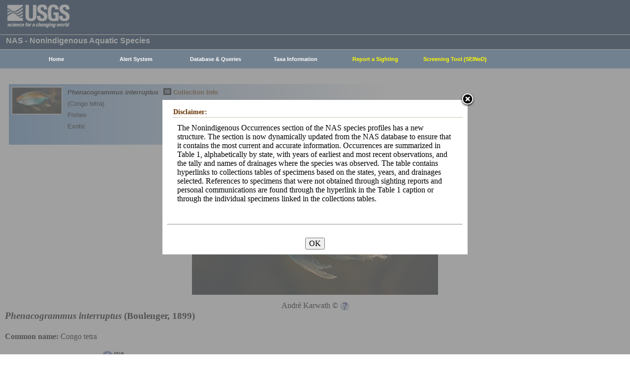

--- FILE ---
content_type: text/html; charset=utf-8
request_url: https://nas.er.usgs.gov/queries/FactSheet.aspx?SpeciesID=2632
body_size: 9922
content:


<!DOCTYPE HTML>
<html lang="en">
<head id="Head1"><meta http-equiv="X-UA-Compatible" content="IE=9" /><title>
	Congo tetra (Phenacogrammus interruptus) - Species Profile
</title><link href="/css/nas?v=iQJqYGG-P7Uqgx9paqprgu_ndEr_vz7ctRXErizdO_o1" rel="stylesheet"/>
<script src="/js/nas?v=xzbCoAJSS0j9Xxo1ze6fX0pHOQlyKDrO_jRo4Do6C3Y1"></script>

<meta property="og:site_name" content="USGS Nonindigenous Aquatic Species Database" />
<meta property="og:url" content="https://nas.er.usgs.gov/queries/FactSheet.aspx?SpeciesID=2632" />
<meta property="og:title" content="Congo tetra (Phenacogrammus interruptus) - Species Profile" />
<meta property="og:image" content="https://nas.er.usgs.gov/XIMAGESERVERX/2010/20100507111403.jpg" />
<meta property="og:type" content="website" />
<meta property="og:description" content="Species summary for Congo tetra (Phenacogrammus interruptus)" />
<link href="../css/speciesbox.css" rel="stylesheet" type="text/css" />
<style type="text/css">
    td a {
        text-decoration:none;
    }
    td img {
        border:none;
    }
    .maptable td {
        border:1px solid #000;
    }
     /* override the special <p> formatting in the NAS style sheet and use the regular USGS style */
 /* p { 
	    font-family:Verdana, Arial, Helvetica, sans-serif;
	    font-size:small;
	    color:#000000;
	    margin-left:0;
	}*/

   /* override (actually revert) the special <p> formatting */
    p {
    font-family: revert;
    font-size: initial;
    font-weight: initial;
    font-style: initial;
    text-align: initial;
    margin-top: initial;
    margin-left: initial;
    margin-right: initial;
    color:initial;
    width: initial;
    }

    ul {
        font-family:Verdana, Arial, Helvetica, sans-serif;
	    font-size:small;
	    font-weight:normal;
	    font-style:normal;
    }
    td a:hover {
	    text-decoration:none;
	    background:none;
    }
    #carousel ul li {
        list-style:none;
        display:none;
    }
    #carousel ul li img {
        display:block;
        margin:0 auto;
    }
    #carousel ul li.active {
        display:block;
        margin-left:-40px;
    }
    #buttons {
        text-align:center;
    }
    #buttons button {
        font-size:13pt;
        font-weight:bold;
    }
    .pending {
        width:600px;
        margin:20px auto 20px auto;
        border-bottom:0;
    }
    /* Specimen distribution table */
    .specDist {
        border-collapse:collapse;
    }
    .specDist, .specDist th, .specDist td {
        border:1px solid black;
    }
    .specDist th {
        padding:5px;
        text-align:left;
    }
    .specDist td {
        padding:5px;
    }
    .specDist a {
        text-decoration:underline;
    }
    .btn {
        border: 0px;
        background-color:transparent;
        /*border-radius:0px;*/
    }
</style>
<link href="js/highslide/highslide.css" rel="stylesheet" type="text/css" />
<script src="/js/profile?v=1xg0i6TYuHKoi5fkF3jIkXvQRBPBKqqKqw5SQSUQYTU1"></script>

<script type="text/javascript">
    hs.graphicsDir = 'js/highslide/graphics/';
    hs.outlineType = 'rounded-white';
    hs.wrapperClassName = 'draggable-header';
    hs.zIndexCounter = 2200;

    $(function () {
        var json = '[{"Location":"2010/20100507111403.jpg","Credit":"André Karwath &copy;","AltText":""}]';
        var altText = 'Phenacogrammus interruptus';
        var disclaimer = 'Images credited to the federal government (e.g., U.S. Geological Survey, U.S. Fish & Wildlife Service or their employees) are in the public domain and may be taken from this site and used without permission, though a photo credit is appreciated. All other images on this site are used with written permission from the copyright holder. Please contact the copyright holder directly for questions regarding usage.';

        json = json.replace(/\r\n/g, " ").replace(/'/g, "&#8217;"); // Replace single quote &#39; with single right quote &#8217;
        createCarousel(altText, JSON.parse(json), disclaimer);
    });
</script>




    <!-- Google tag (gtag.js) -->
    <script async src="https://www.googletagmanager.com/gtag/js?id=G-WFDNHB26VD"></script>
    <script>
        window.dataLayer = window.dataLayer || [];
        function gtag() { dataLayer.push(arguments); }
        gtag('js', new Date());

        gtag('config', 'G-WFDNHB26VD');
    </script>

    <!-- Google Universal Analytics -->
    <script type="text/javascript">
        var _gaq = _gaq || [];
        _gaq.push(['_setAccount', 'UA-25972996-1']);
        _gaq.push(['_gat._anonymizeIp']);
        _gaq.push(['_trackPageview']);

        (function () {
            var ga = document.createElement('script'); ga.type = 'text/javascript'; ga.async = true;
            ga.src = ('https:' == document.location.protocol ? 'https://ssl' : 'http://www') + '.google-analytics.com/ga.js';
            var s = document.getElementsByTagName('script')[0]; s.parentNode.insertBefore(ga, s);
        })();
    </script>

    
    

    <script type="text/javascript">
        /* removes progress screen once new window is visible */
        //$(window).load(function () { // depreciated since jquery 1.8
        $(window).on('load', function () {
            $("#Spinner").fadeOut("fast");
            ToggleSpinnerBlock(false);
        });

        function ToggleSpinnerBlock(Visible) {
            document.getElementById("SpinnerContainer").style.display = Visible ? "block" : "none";
            document.getElementById("Spinner").style.display = Visible ? "block" : "none";
        }

        function ShowSpinner() {
            if (typeof (Page_ClientValidate) == 'function') {
                Page_ClientValidate();
            }

            if (Page_IsValid) {
                ToggleSpinnerBlock(true);
                return true; // postback will continue
            }
            else {
                return false; // do not do postback
            }
        }

        function pageLoad() {
            ToggleSpinnerBlock(false);
        }

    </script>

    <style type="text/css">
        div#SpinnerContainer {
            position: absolute;
            display: none;
            left: 0;
            right: 0;
            top: 0;
            bottom: 0;
            background-color: #fff;
            opacity: 0.4;
            filter: alpha(opacity=40); /* For IE8 and earlier */
            z-index: 1000; /* Important to set this */
        }

        div#Spinner {
            /*position: absolute;*/
            position: fixed;
            display: none;
            width: 100px;
            height: 100px;
            top: 35%;
            left: 44%;
            z-index: 1001;
            overflow: auto;
            border: 1px solid black;
            border-radius: 5px;
            box-shadow: 5px 5px 5px #666666;
        }

        div#Spinner {
            overflow-x: hidden;
            overflow-y: hidden;
        }
    </style>

    <script src="/assets/uswds/dist/js/uswds-init.min.js"></script>
    

    <!-- Google Tag Manager -->
    <script>(function (w, d, s, l, i) {
            w[l] = w[l] || []; w[l].push({
                'gtm.start':
                    new Date().getTime(), event: 'gtm.js'
            }); var f = d.getElementsByTagName(s)[0],
                j = d.createElement(s), dl = l != 'dataLayer' ? '&l=' + l : ''; j.async = true; j.src =
                    'https://www.googletagmanager.com/gtm.js?id=' + i + dl; f.parentNode.insertBefore(j, f);
        })(window, document, 'script', 'dataLayer', 'GTM-TKQR8KP');</script>
    <!-- End Google Tag Manager -->

<meta name="Description" content="Congo tetra (Phenacogrammus interruptus) - Species Profile" /></head>

<body>

    

    <!-- BEGIN USGS Applications Header Template -->
    <!-- Google Tag Manager (noscript) -->
    <noscript>
        <iframe sandbox src="https://www.googletagmanager.com/ns.html?id=GTM-TKQR8KP"
            height="0" width="0" style="display: none; visibility: hidden"></iframe>
    </noscript>
    <!-- End Google Tag Manager (noscript) -->
    <header id="navbar" class="header-nav" role="banner">
        <div class="tmp-container">
            <!-- primary navigation bar -->
            <!-- search bar-->
            <div class="header-search">
                <a class="logo-header" href="https://www.usgs.gov/" title="Home">
                    <img class="img" src="/images/logo.png" alt="Home" />
                </a>
                <form action="https://www.usgs.gov/science-explorer-results" method="GET" id="search-box">
                    <div class="fa-wrapper">
                        <label for="se_search" class="only">Search</label>
                        <input id="se_search" type="search" name="es" placeholder="Search">
                        <button class="fa fa-search" type="submit">
                            <span class="only">Search</span>
                        </button>
                    </div>
                </form>
            </div>
            <!-- end search bar-->
        </div>
        <!-- end header-container-->
    </header>
    <!-- END USGS Applications Header Template -->

    <form name="form1" method="post" action="./FactSheet.aspx?SpeciesID=2632" id="form1">
<div>
<input type="hidden" name="__VIEWSTATE" id="__VIEWSTATE" value="bmRpqGRq0cPqfvFGrvFxqNVpdK+aRSwDaWrW637bBszU4+M1UiWhoYjUaEWOsaQ04RpchjGKjsZEsKdEQwg4g+ZubpDezMMPyVjoCLWmQ7qC52KGJXBLCoeP5yFfdiaIkZPslGfLNlrIoJqgpJjVDQ==" />
</div>

<div>

	<input type="hidden" name="__VIEWSTATEGENERATOR" id="__VIEWSTATEGENERATOR" value="83DAEB7F" />
</div>
        
        <div id="SpinnerContainer"></div>
        <div id="Spinner" style="background: url(/Images/spinner.gif) no-repeat center #fff; z-index: 110000;"></div>

        <div class="wrapper">
            <!-- BEGIN USGS Header Template -->
            <div id="entire-header">
                <div class="showWhenPrinting">
                    <br />
                </div>
                <div id="usgstitle">
                    <p>NAS - Nonindigenous Aquatic Species</p>

                </div>


                <div class="menu_back hideWhenPrinting">
                </div>

                <div class="logo hideWhenPrinting">
                    <div id="no-logo" style="height: 75px"></div>
                </div>

                <div class="menu_item hideWhenPrinting">
                    <div class="menu">
                        <ul>
                            
                            <li><a class="hide" href="/default.aspx"><b>Home</b></a>
                                <ul>
                                    <li><a href="/about/default.aspx">About NAS</a></li>
                                    <li><a href="/about/staff.aspx">Staff    </a></li>
                                    <li><a href="/about/faq.aspx">FAQ      </a></li>
                                    <li><a href="/about/partners.aspx">Partners </a></li>
                                    
                                </ul>
                            </li>
                            
                            <li><a class="hide" href="/AlertSystem/default.aspx"><b>Alert System</b></a>
                                <ul>
                                    <li><a href="/AlertSystem/default.aspx">Browse Archive        </a></li>
                                    <li><a href="/Alertsystem/howitworks.aspx">Flowchart-How It Works</a></li>
                                    <li><a href="/AlertSystem/about.aspx">About                 </a></li>
                                    <li><a href="/Alertsystem/AlertsStats.aspx">User Statistics       </a></li>
                                    <li><a class="hide" href="/AlertSystem/default.aspx"><b>Email Alert Sign-up</b></a>
                                        <ul>
                                            <li><a href="/AlertSystem/Register.aspx">Register</a></li>
                                            <li><a href="/AlertSystem/alerts.aspx">Login   </a></li>
                                        </ul>
                                    </li>
                                </ul>
                            </li>
                            
                            <li><a class="hide" href="/queries/default.aspx"><b>Database & Queries</b></a>
                                <ul>
                                    <li><a class="hide" href="/queries/default.aspx"><b>NAS Database</b></a>
                                        <ul>
                                            <li><a class="hide" href="/queries/SpSimpleSearch.aspx"><b>Text Queries</b></a>
                                                <ul>
                                                    <li><a href="/queries/SpSimpleSearch.aspx">Simple  </a></li>
                                                    <li><a href="/queries/SpSearch.aspx">Advanced</a></li>
                                                </ul>
                                            </li>
                                            <li><a href="/queries/StateSearch.aspx">Query By State </a></li>
                                            <li><a href="/queries/stco.aspx">Query By County</a></li>
                                            <li><a href="/queries/huc2.aspx">Query By HUC 2 </a></li>
                                            <li><a href="/queries/huc6_us.aspx">Query By HUC 6 </a></li>
                                            <li><a href="/queries/huc8.aspx">Query By HUC 8 </a></li>
                                            <li><a href="/viewer/omap.aspx">Spatial Query</a></li>
                                        </ul>
                                    </li>
                                    <li><a href="/graphs/default.aspx">Graphs & Charts   </a></li>
                                    <li><a href="/queries/references/default.aspx">Reference Database</a></li>
                                    <li><a class="hide" href="/about/faq.aspx"><b>Database Info</b></a>
                                        <ul>
                                            <li><a href="/about/faq.aspx">Database FAQ</a></li>
                                            <li><a href="/about/Metadata.aspx">Metadata</a></li>
                                            <li><a href="/disclaimer.aspx">Data Disclaimer</a></li>
                                            <li><a href="/about/DBCharacterization.aspx">Database Characterization</a></li>
                                            <li><a href="/eDNA/">eDNA</a></li>
                                        </ul>
                                    </li>
                                    <li><a href="/api/documentation.aspx">API Documentation</a></li>
                                    <li><a href="/disclaimer.aspx">Data Disclaimer</a></li>
                                    
                                </ul>
                            </li>
                            
                            <li><a class="hide" href="/taxgroup/default.aspx"><b>Taxa Information</b></a>
                                <ul>
                                    <li><a class="hide" href="/taxgroup/default.aspx"><b>Vertebrates</b></a>
                                        <ul>
                                            <li><a href="/taxgroup/amphibians/">Amphibians   </a></li>
                                            <li><a href="/taxgroup/fish/default.aspx">Fishes       </a></li>
                                            <li><a href="/taxgroup/mammals/default.aspx">Mammals      </a></li>
                                            <li><a href="/taxgroup/marinefish/default.aspx">Marine Fishes</a></li>
                                            <li><a href="/taxgroup/reptiles/default.aspx">Reptiles     </a></li>
                                        </ul>
                                    </li>
                                    <li><a class="hide" href="/taxgroup/default.aspx"><b>Invertebrates</b></a>
                                        <ul>
                                            <li><a href="/taxgroup/Bryozoans/default.aspx">Bryozoans    </a></li>
                                            <li><a href="/taxgroup/Coelenterates/default.aspx">Coelenterates</a></li>
                                            <li><a href="/taxgroup/Crustaceans/default.aspx">Crustaceans  </a></li>
                                            <li><a href="/taxgroup/Mollusks/default.aspx">Mollusks     </a></li>
                                        </ul>
                                    </li>
                                    <li><a href="/taxgroup/Plants/default.aspx">Plants       </a></li>
                                </ul>
                            </li>
                            
                            <li><a class="hide" href="/SightingReport.aspx" style="color: Yellow"><b>Report a Sighting</b></a>
                            </li>
                            
                            <li><a href="/SEINED" style="color: Yellow"><b>Screening Tool (SEINeD)</b></a>
                            </li>
                        </ul>
                    </div>
                </div>
            </div>
            

            <div style="margin-left: 10px; margin-right: 10px">
                
    <a id="popup" href="#occurrenceDisclaimer" style="display:none">Disclaimer</a>
    <div style="display:none">
        <div id="occurrenceDisclaimer" style="width:600px;height:auto;overflow:hidden">
            <h2>Disclaimer:</h2>
            <p style="padding:0 20px">The Nonindigenous Occurrences section of the NAS species profiles has a new structure. The section is now dynamically updated from the NAS database to ensure that it contains the most current and accurate information. Occurrences are summarized in Table 1, alphabetically by state, with years of earliest and most recent observations, and the tally and names of drainages where the species was observed. The table contains hyperlinks to collections tables of specimens based on the states, years, and drainages selected. References to specimens that were not obtained through sighting reports and personal communications are found through the hyperlink in the Table 1 caption or through the individual specimens linked in the collections tables.</p>
            <br />
            <hr />
            <br />
            <center>
                <input type="button" value="OK" onclick="tosAgree()" onkeypress="tosAgree()" />
            </center>
        </div>
    </div>
    
    <div id="ContentPlaceHolder1_PanelContent">
	
        <table width="100%" border="0" style="width:100%" role="presentation">
          <tr>
           <td align="left" style="border:0">
            <div class='speciesbox'><div class='boximageside'><a href='https://nas.er.usgs.gov/XIMAGESERVERX/2010/20100507111403.jpg'class='highslide' onclick='return hs.expand(this)'><img src='/Thumbnail.ashx?filename=/XIMAGESERVERX/2010/20100507111403.jpg&height=100' alt='Phenacogrammus interruptus'></a></div><div class='boxtext'><b><i>Phenacogrammus interruptus</i></b><br>(Congo tetra)<br />Fishes<br />Exotic</div><div class='boxlink hideWhenPrinting'><i class='fa fa-list-alt'             style='font-size:larger' alt='Collection Info'></i> <a href='/queries/collectioninfo.aspx?SpeciesID=2632'>Collection Info</a><br /><i class='fa fa-map'                  style='font-size:larger' alt='Point Map'></i> <a href='/viewer/omap.aspx?SpeciesID=2632'>Point Map</a><br /><i class='fa fa-address-card'         style='font-size:larger' alt='Species Profile'></i> <a href='/queries/FactSheet.aspx?speciesID=2632'>Species Profile</a><br /><i class='fa fa-play'                 style='font-size:larger' alt='Animated Map'></i> <a href='/queries/SpeciesAnimatedMap.aspx?speciesID=2632'>Animated Map</a><br /></div></div>
           </td>
           <td align="right" style="border:0">
          
           </td>
          </tr>
         </table>
         <br />
         <center>
             <div id="buttons"></div>
             <div id="carousel"></div>
             <div id="credit">
                 <span id="creditText"></span>
                 <span id="creditIcon" class="hideWhenPrinting">
                     <span onmouseover="return overlib('Images credited to the federal government (e.g., U.S. Geological Survey, U.S. Fish & Wildlife Service or their employees) are in the public domain and may be taken from this site and used without permission, though a photo credit is appreciated. All other images on this site are used with written permission from the copyright holder. Please contact the copyright holder directly for questions regarding usage.', FGCOLOR, '#DDDDDD', BORDER, 1);" onmouseout="nd();">
                         <img style="vertical-align:middle" src="../images/copyright-questionmark-small.png" alt="Copyright Info" />
                     </span>
                 </span>
             </div>
         </center>
 
         <span id="ContentPlaceHolder1_HeaderTextLabel" style="font-size:Larger;font-weight:bold;"><i>Phenacogrammus interruptus</i> (Boulenger, 1899)<br /><br /></span>
         <div id="ContentPlaceHolder1_CommonNamePanel">
		<span id="ContentPlaceHolder1_CommonNameLabel" style="font-weight:bold;">Common name: </span><span id="ContentPlaceHolder1_CommonNameText">Congo tetra<br /><br /></span>
	</div>
         
         <div id="ContentPlaceHolder1_TaxonomyPanel1">
		<span id="ContentPlaceHolder1_TaxonomyLabel1" style="font-weight:bold;">Taxonomy: </span>available through <span class="showWhenPrinting">www.itis.gov</span><a href="http://www.itis.gov/servlet/SingleRpt/SingleRpt?search_topic=TSN&search_value=163303" class="hideWhenPrinting"><img src="images/ITISlogo.jpg" alt="ITIS logo" /></a><br /><br />
	</div>
         
         
         
         <div id="ContentPlaceHolder1_SizePanel">
		<span id="ContentPlaceHolder1_SizeLabel" style="font-weight:bold;">Size: </span><span id="ContentPlaceHolder1_SizeText">8.0 cm male; 6.0 cm female (FishBase 2011).<br /><br /></span>
	</div>
         <div id="ContentPlaceHolder1_NativeRangePanel">
		<span id="ContentPlaceHolder1_NativeRangeLabel" style="font-weight:bold;">Native Range: </span><span id="ContentPlaceHolder1_NativeRangeText">This species is native to the Middle Congo Basin in Africa (Froese and Pauly, 2012).</p></span>
	</div>

         

            <div id="ContentPlaceHolder1_MapPanel1">
		
          <center style="page-break-inside:avoid">
              <table class="maptable"  role="presentation">
                <tr>
                    <td colspan="4" style="position:relative;height:450px">
                        <a id="usMap" href="../viewer/omap.aspx?SpeciesID=2632">
                            <img src="../viewer/GetStaticMap.aspx?cache=true&region=us&width=700&height=450&speciesid=2632" alt="US auto-generated map" />
                            <img style="position:absolute;bottom:0;left:0" src="../viewer/images/legend3.png" width="290" alt="Legend" />
                            <img style="position:absolute;top:2px;left:10px" src="../viewer/images/usgs.png" alt="USGS Logo" />
                        </a>
                    </td>
                </tr>
                <tr>
                    <td><a href="../viewer/omap.aspx?SpeciesID=2632"><img id="almap" src="../viewer/GetStaticMap.aspx?cache=true&region=al&width=150&height=150&speciesid=2632" alt="Alaska auto-generated map" /></a><br/><center>Alaska</center></td>
                    <td><a href="../viewer/omap.aspx?SpeciesID=2632"><img id="hwmap" src="../viewer/GetStaticMap.aspx?cache=true&region=hw&width=150&height=150&speciesid=2632" alt="Hawaii auto-generated map" /></a><br/><center>Hawaii</center></td>
                    <td><a href="../viewer/omap.aspx?SpeciesID=2632"><img id="carribmap" src="../viewer/GetStaticMap.aspx?cache=true&region=cb&width=150&height=150&speciesid=2632" alt="Caribbean auto-generated map" /></a><br/><center>Puerto Rico &<br />Virgin Islands</center></td>
                    <td><a href="../viewer/omap.aspx?SpeciesID=2632"><img id="guammap" src="../viewer/GetStaticMap.aspx?cache=true&region=gs&width=150&height=150&speciesid=2632" alt="Guam auto-generated map" /></a><br/><center>Guam Saipan</center></td>
                </tr>
            </table>
              
              <span class="hideWhenPrinting">
                  <a href="../hucs.aspx" target="_blank" title="Hydrologic Unit Codes (HUCs) Explained">Hydrologic Unit Codes (HUCs) Explained</a><br />
                  Interactive maps: <a href="../viewer/omap.aspx?SpeciesID=2632" title="Point Distribution Maps">Point Distribution Maps</a>
              </span>
          </center>
        
	</div>

        

        

        <br />
        <a href="CollectionInfo.aspx?SpeciesID=2632" title="Collection Information Available" style="font-weight:bold">Nonindigenous Occurrences</a>:
        <span id="ContentPlaceHolder1_NonindigenousOccurrencesText"><br /><br /></span>

        <span id="ContentPlaceHolder1_SpecimenDistribution"><p>Table 1. States with nonindigenous occurrences, the earliest and latest observations in each state, and the tally and names of <a href='https://nas.er.usgs.gov/hucs.aspx' target='_blank'>HUCs</a> with observations&dagger;. Names and dates are hyperlinked to their relevant specimen records. The list of references for all nonindigenous occurrences of <i>Phenacogrammus interruptus</i> are found <a href='https://nas.er.usgs.gov/queries/references/ReferenceList.aspx?genus=Phenacogrammus&species=interruptus' target='_blank'>here</a>.</p><table class='specDist'><thead><tr><th scope="col"><a id='specDistSort0' class='specDistSort' href='#'>State</a></th><th scope="col"><a id='specDistSort1' class='specDistSort' href='#'>First Observed</a></th><th scope="col"><a id='specDistSort2' class='specDistSort' href='#'>Last Observed</a></th><th scope="col"><a id='specDistSort3' class='specDistSort' href='#'>Total HUCs with observations&dagger;</a></th><th scope="col" class='d-none d-sm-table-cell'>HUCs with observations&dagger;</th></tr></thead><tbody><tr><td><a href='https://nas.er.usgs.gov/queries/CollectionInfo.aspx?SpeciesID=2632&State=PR' target='_blank'>PR</a></td><td><a href='https://nas.er.usgs.gov/queries/CollectionInfo.aspx?SpeciesID=2632&State=PR&YearFrom=2006&YearTo=2006' target='_blank'>2006</a></td><td><a href='https://nas.er.usgs.gov/queries/CollectionInfo.aspx?SpeciesID=2632&State=PR&YearFrom=2006&YearTo=2006' target='_blank'>2006</a></td><td>1</td><td class='d-none d-sm-table-cell'><a href='https://nas.er.usgs.gov/queries/CollectionInfo.aspx?SpeciesID=2632&State=PR&HUCNumber=21010005' target='_blank'>Eastern Puerto Rico</a></td></tr></tbody></table><p>Table last updated 1/21/2026</p></span>
        <span id="ContentPlaceHolder1_SpecimenDistributionFullListOfReferences"><p>&dagger; Populations may not be currently present.</p><br /></span>

        <div id="ContentPlaceHolder1_EcologyPanel">
		<span id="ContentPlaceHolder1_EcologyLabel" style="font-weight:bold;">Ecology: </span><span id="ContentPlaceHolder1_EcologyText">The Congo Tetra is benthopelagic and is found in waters with a pH between 6.0 and 8.0 (Froese and Pauly, 2012).</p>  <p>  	The Congo Tetra feeds on worms, small insects, crustaceans, and plant matter. The female lays up to 300 eggs, which sink to the bottom and hatch in 6 days. The nest is not guarded (Mills and Vevers, 1989).</p>  <p>  	Males are larger and more colorful than females (SeriouslyFish, 2012a).</p></span>
	</div>
        <div id="ContentPlaceHolder1_MOIPanel">
		<span id="ContentPlaceHolder1_MOILabel" style="font-weight:bold;">Means of Introduction: </span><span id="ContentPlaceHolder1_MOIText">Aquarium release.</p></span>
	</div>
        <div id="ContentPlaceHolder1_StatusPanel">
		<span id="ContentPlaceHolder1_StatusLabel" style="font-weight:bold;">Status: </span><span id="ContentPlaceHolder1_StatusText">Established in Puerto Rico.</p></span>
	</div>
        <div id="ContentPlaceHolder1_IOIPanel">
		<span id="ContentPlaceHolder1_IOILabel" style="font-weight:bold;">Impact of Introduction: </span><span id="ContentPlaceHolder1_IOIText">The impacts of this species are currently unknown, as no studies have been done to determine how it has affected ecosystems in the invaded range.  The absence of data does not equate to lack of effects.  It does, however, mean that research is required to evaluate effects before conclusions can be made.</p></span>
	</div>
        
   
        <div id="ContentPlaceHolder1_ReferencePanel">
		
         <a id="ContentPlaceHolder1_referencesLink" href="references/ReferenceListCutPaste.aspx?speciesID=2632" style="font-weight:bold;">References</a><span class="showWhenPrinting"><strong>:</strong></span> <span class="hideWhenPrinting">(click for full references)</span><br />
         <br />
         Erdman, D.S. 1984. Exotic fishes in Puerto Rico. Pages 162-176 in W. R. Courtenay, Jr. and J. R. Stauffer, Jr. (eds.), Distribution, Biology, and Management of Exotic Fishes. Johns Hopkins University Press, Baltmore, Maryland. 430 pp.</p>  <p>  	Froese, R. and D. Pauly (eds). 2012. FishBase. World Wide Web electronic publication. Available from: http://www.fishbase.org.&nbsp; Version (08/2012).</p>  <p>  	Mills, D. and G. Vevers. 1989. The Tetra encyclopedia of freshwater tropical aquarium fishes. Tetra Press, New Jersey. 208 p.</p>  <p>  	SeriouslyFish. 2012a. <em>Phenacogrammus interruptus</em> Congo Tetra. Available from: http://www.seriouslyfish.com/species/phenacogrammus-interruptus/ Accessed 3/26/2013.</p>
        
	</div>
    
        <div id="ContentPlaceHolder1_OtherResourcesPanel">
		
         <span id="ContentPlaceHolder1_OtherResourcesLabel" style="font-weight:bold;">Other Resources: </span><br />
         
            <a id="ContentPlaceHolder1_fishbaseref" class="hideWhenPrinting" href="http://www.fishbase.org/Summary/SpeciesSummary.php?genusname=Phenacogrammus&amp;speciesname=interruptus" target="_blank">FishBase Summary<br /><br /></a>
        
	</div>

        
        
        
        
        
        <div id="ContentPlaceHolder1_AuthorPanel">
		
         <span id="ContentPlaceHolder1_AuthorLabel" style="font-weight:bold;">Author: </span>
         <span id="ContentPlaceHolder1_AuthorText">Fuller, P.<br /><br /></span>
        
	</div>
        
        <b>Revision Date: </b><span id="ContentPlaceHolder1_RevisionDateText">8/6/2013<br /><br /></span>
        <div id="ContentPlaceHolder1_panelPeerReviewDate">
		
            <b>Peer Review Date:</b> <span id="ContentPlaceHolder1_PeerReviewDate">8/6/2013</span>
            <br /><br />
        
	</div>
        

        <b>Citation Information:</b><br />
        <span id="ContentPlaceHolder1_citation">Fuller, P., 2026, <i>Phenacogrammus interruptus</i> (Boulenger, 1899): U.S. Geological Survey, Nonindigenous Aquatic Species Database, Gainesville, FL, https://nas.er.usgs.gov/queries/FactSheet.aspx?SpeciesID=2632, Revision Date: 8/6/2013, Peer Review Date: 8/6/2013, Access Date: 1/21/2026</span>
        <br /><br />
        <div id="nslogo" class="highslide-maincontent">
            <a href="http://www.natureserve.org" target="_blank"><img src="images/NatureServe_logo.png" alt="NS Logo" title="NS logo"/></a>
        </div>
        <div style="border:1px solid black;padding:5px;margin-bottom:15px">
            This information is preliminary or provisional and is subject to revision. It is being provided to meet the need for timely best science. The information has not received final approval by the U.S. Geological Survey (USGS) and is provided on the condition that neither the USGS nor the U.S. Government shall be held liable for any damages resulting from the authorized or unauthorized use of the information.
        </div>
    
</div>

            </div>

            
            
            


            <div class="table4">
                <span id="MessageBoxLabel"></span>
            </div>

            
            <hr style="visibility: hidden" />
            

            <!-- BEGIN USGS Footer Template -->
            <div id="usgsfooter">
                <footer class="footer">
                    <div class="tmp-container">
                        <div class="footer-doi">
                            <ul class="usgsmenu nav">
                                <li class="first leaf usgsmenu-links usgsmenu-level-1"><a href="https://www.doi.gov/privacy">DOI Privacy Policy</a></li>
                                <li class="leaf usgsmenu-links usgsmenu-level-1"><a href="https://www.usgs.gov/laws/policies_notices.html">Legal</a></li>
                                <li class="leaf usgsmenu-links usgsmenu-level-1"><a href="https://www.usgs.gov/accessibility-and-us-geological-survey">Accessibility</a></li>
                                <li class="leaf usgsmenu-links usgsmenu-level-1"><a href="https://www.usgs.gov/sitemap.html">Site Map</a></li>
                                <li class="last leaf usgsmenu-links usgsmenu-level-1"><a href="https://answers.usgs.gov/">Contact USGS</a></li>
                            </ul>
                        </div>

                        <hr style="clear: both">

                        <div class="footer-doi">
                            <ul class="usgsmenu nav">
                                <li class="first leaf usgsmenu-links usgsmenu-level-1"><a href="https://www.doi.gov/">U.S. Department of the Interior</a></li>
                                <li class="leaf usgsmenu-links usgsmenu-level-1"><a href="https://www.doioig.gov/">DOI Inspector General</a></li>
                                <li class="leaf usgsmenu-links usgsmenu-level-1"><a href="https://www.whitehouse.gov/">White House</a></li>
                                <li class="leaf usgsmenu-links usgsmenu-level-1"><a href="https://www.whitehouse.gov/omb/management/egov/">E-gov</a></li>
                                <li class="leaf usgsmenu-links usgsmenu-level-1"><a href="https://www.doi.gov/pmb/eeo/no-fear-act">No Fear Act</a></li>
                                <li class="last leaf usgsmenu-links usgsmenu-level-1"><a href="https://www.usgs.gov/about/organization/science-support/foia">FOIA</a></li>
                            </ul>
                        </div>

                        <div class="footer-social-links">
                            <ul class="social">
                                <li class="follow">Follow</li>
                                <li class="twitter">
                                    <a href="https://twitter.com/usgs" target="_blank" rel="noreferrer noopener">
                                        <i class="fab fa-twitter-square"><span class="only">Twitter</span></i>
                                    </a>
                                </li>
                                <li class="facebook">
                                    <a href="https://facebook.com/usgeologicalsurvey" target="_blank" rel="noreferrer noopener">
                                        <i class="fab fa-facebook-square"><span class="only">Facebook</span></i>
                                    </a>
                                </li>
                                <li class="github">
                                    <a href="https://github.com/usgs" target="_blank" rel="noreferrer noopener">
                                        <i class="fab fa-github"><span class="only">GitHub</span></i>
                                    </a>
                                </li>
                                <li class="flickr">
                                    <a href="https://flickr.com/usgeologicalsurvey" target="_blank" rel="noreferrer noopener">
                                        <i class="fab fa-flickr"><span class="only">Flickr</span></i>
                                    </a>
                                </li>
                                <li class="youtube">
                                    <a href="http://youtube.com/usgs" target="_blank" rel="noreferrer noopener">
                                        <i class="fab fa-youtube"><span class="only">YouTube</span></i>
                                    </a>
                                </li>
                                <li class="instagram">
                                    <a href="https://instagram.com/usgs" target="_blank" rel="noreferrer noopener">
                                        <i class="fab fa-instagram"><span class="only">Instagram</span></i>
                                    </a>
                                </li>
                            </ul>
                        </div>
                    </div>
                </footer>
            </div>
        </div>
        

    <!-- Begin Modal Dialog -->
    <a id="tos" href="#serviceterms" style="visibility: hidden;">Click HERE to Agree to our Terms</a>
    <div style="display: none;">
      <div id="serviceterms" style="width: 600px; height: auto; overflow: hidden">
        <h2>Disclaimer: </h2>
        <div id="anstfArea"></div>
        <p>The data represented on this site vary in accuracy, scale, completeness, extent of coverage and origin. It is the user's responsibility to use these data consistent with their intended purpose and within stated limitations. We highly recommend reviewing <a href="/about/2016-10-24_NAS_Metadata.pdf" target="_blank">metadata</a> files prior to interpreting these data.</p>
        <p>Citation information: U.S. Geological Survey. [2026]. Nonindigenous Aquatic Species Database. Gainesville, Florida. Accessed [1/21/2026].</p>
        <p>Contact us if you are using data from this site for a publication to make sure the data are being used appropriately and for potential co-authorship if warranted.</p>
        <p>For general information and questions about the database, contact <a href="/cdn-cgi/l/email-protection#c8bfaca9a6a1ada488bdbbafbbe6afa7bef7bbbdaaa2adabbcf58fada6adbaa9a4edfaf8b9bdadbbbca1a7a6edfaf8a9aaa7bdbcedfaf886899bedfaf88ca9bca9aaa9bbad">Wesley Daniel</a>. For problems and technical issues, contact <a href="/cdn-cgi/l/email-protection#660b08030f0a150908261315011548010910591513040c0305125b361409040a030b4354203203050e080f05070a43545617130315120f0908435456110f120e4354562827354354562207120704071503">Matthew Neilson</a>.</p>
        <br />
        <hr />
        <br />
        <center>
      <button type="button" onclick="tosAgree();">OK</button>
     </center>
      </div>
    </div>
    <!-- End Modal Dialog -->

    </form>


    
<script data-cfasync="false" src="/cdn-cgi/scripts/5c5dd728/cloudflare-static/email-decode.min.js"></script></body>
</html>
